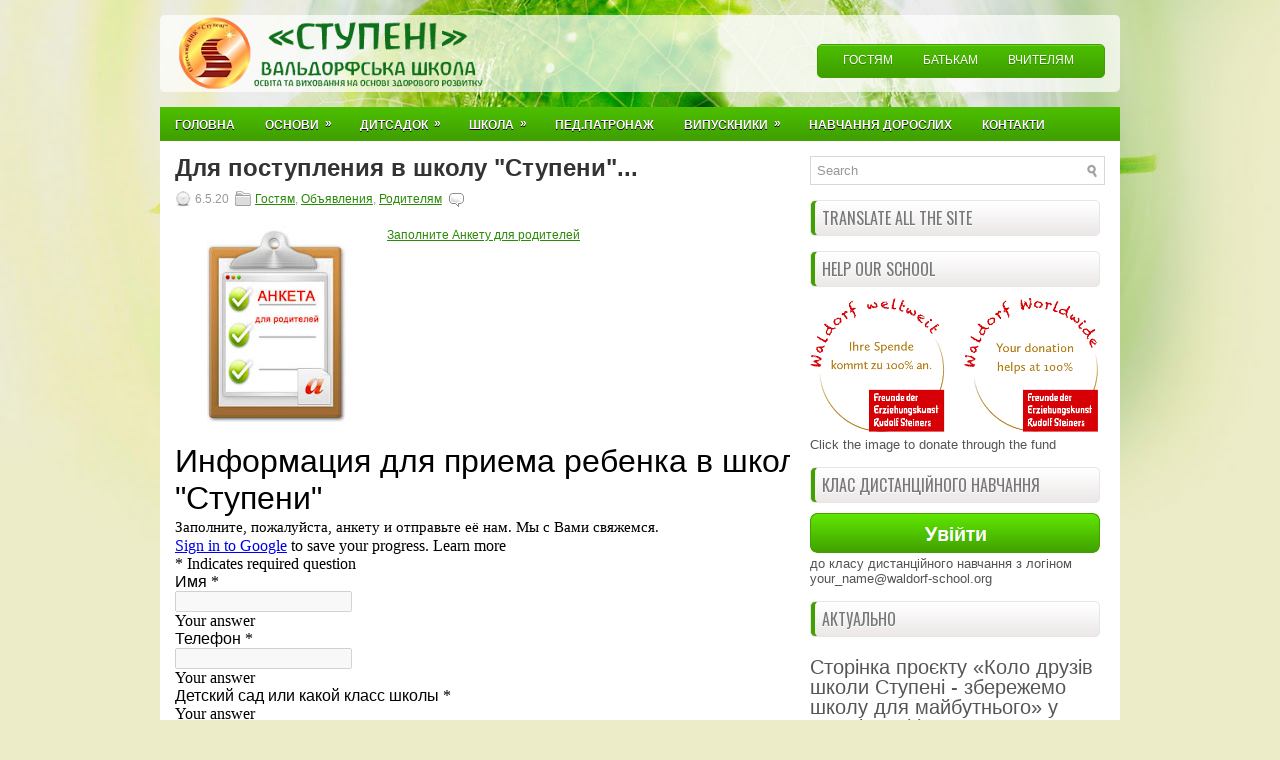

--- FILE ---
content_type: text/html; charset=utf-8
request_url: https://www.google.com/recaptcha/api2/aframe
body_size: 178
content:
<!DOCTYPE HTML><html><head><meta http-equiv="content-type" content="text/html; charset=UTF-8"></head><body><script nonce="uoKMT024X9sjbYHc2_CT8g">/** Anti-fraud and anti-abuse applications only. See google.com/recaptcha */ try{var clients={'sodar':'https://pagead2.googlesyndication.com/pagead/sodar?'};window.addEventListener("message",function(a){try{if(a.source===window.parent){var b=JSON.parse(a.data);var c=clients[b['id']];if(c){var d=document.createElement('img');d.src=c+b['params']+'&rc='+(localStorage.getItem("rc::a")?sessionStorage.getItem("rc::b"):"");window.document.body.appendChild(d);sessionStorage.setItem("rc::e",parseInt(sessionStorage.getItem("rc::e")||0)+1);localStorage.setItem("rc::h",'1769053028029');}}}catch(b){}});window.parent.postMessage("_grecaptcha_ready", "*");}catch(b){}</script></body></html>